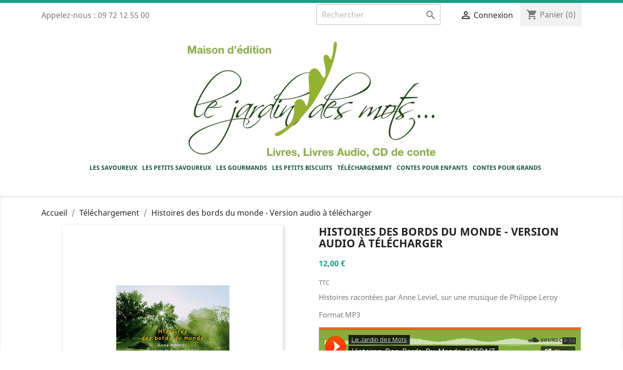

--- FILE ---
content_type: text/html; charset=utf-8
request_url: https://www.lejardindesmots.fr/telechargement/131-histoires-du-dessous-de-la-peau-version-audio-a-telecharger.html
body_size: 8585
content:
<!doctype html>
<html lang="fr">

  <head>
    
      
  <meta charset="utf-8">


  <meta http-equiv="x-ua-compatible" content="ie=edge">



  <link rel="canonical" href="https://www.lejardindesmots.fr/telechargement/131-histoires-du-dessous-de-la-peau-version-audio-a-telecharger.html">

  <title>Histoires des bords du monde - Version audio à télécharger</title>
  <meta name="description" content="Histoires racontées par Anne Leviel, sur une musique de Philippe Leroy
Format MP3
">
  <meta name="keywords" content="">
      
                  <link rel="alternate" href="https://www.lejardindesmots.fr/telechargement/131-histoires-du-dessous-de-la-peau-version-audio-a-telecharger.html" hreflang="fr">
        



  <meta name="viewport" content="width=device-width, initial-scale=1">



  <link rel="icon" type="image/vnd.microsoft.icon" href="/img/favicon.ico?1714147459">
  <link rel="shortcut icon" type="image/x-icon" href="/img/favicon.ico?1714147459">



    <link rel="stylesheet" href="https://www.lejardindesmots.fr/themes/classic/assets/css/theme.css" type="text/css" media="all">
  <link rel="stylesheet" href="https://www.lejardindesmots.fr/modules/paypal/views/css/paypal_fo.css" type="text/css" media="all">
  <link rel="stylesheet" href="https://www.lejardindesmots.fr/js/jquery/ui/themes/base/minified/jquery-ui.min.css" type="text/css" media="all">
  <link rel="stylesheet" href="https://www.lejardindesmots.fr/js/jquery/ui/themes/base/minified/jquery.ui.theme.min.css" type="text/css" media="all">
  <link rel="stylesheet" href="https://www.lejardindesmots.fr/modules/ps_imageslider/css/homeslider.css" type="text/css" media="all">
  <link rel="stylesheet" href="https://www.lejardindesmots.fr/themes/classic/assets/css/custom.css" type="text/css" media="all">




  

  <script type="text/javascript">
        var prestashop = {"cart":{"products":[],"totals":{"total":{"type":"total","label":"Total","amount":0,"value":"0,00\u00a0\u20ac"},"total_including_tax":{"type":"total","label":"Total TTC","amount":0,"value":"0,00\u00a0\u20ac"},"total_excluding_tax":{"type":"total","label":"Total HT :","amount":0,"value":"0,00\u00a0\u20ac"}},"subtotals":{"products":{"type":"products","label":"Sous-total","amount":0,"value":"0,00\u00a0\u20ac"},"discounts":null,"shipping":{"type":"shipping","label":"Livraison","amount":0,"value":"gratuit"},"tax":{"type":"tax","label":"Taxes incluses","amount":0,"value":"0,00\u00a0\u20ac"}},"products_count":0,"summary_string":"0 articles","vouchers":{"allowed":1,"added":[]},"discounts":[],"minimalPurchase":0,"minimalPurchaseRequired":""},"currency":{"name":"euro","iso_code":"EUR","iso_code_num":"978","sign":"\u20ac"},"customer":{"lastname":null,"firstname":null,"email":null,"birthday":null,"newsletter":null,"newsletter_date_add":null,"optin":null,"website":null,"company":null,"siret":null,"ape":null,"is_logged":false,"gender":{"type":null,"name":null},"addresses":[]},"language":{"name":"Fran\u00e7ais (French)","iso_code":"fr","locale":"fr-FR","language_code":"fr","is_rtl":"0","date_format_lite":"d\/m\/Y","date_format_full":"d\/m\/Y H:i:s","id":1},"page":{"title":"","canonical":null,"meta":{"title":"Histoires des bords du monde - Version audio \u00e0 t\u00e9l\u00e9charger","description":"Histoires racont\u00e9es par Anne Leviel, sur une musique de Philippe Leroy\nFormat MP3\n","keywords":"","robots":"index"},"page_name":"product","body_classes":{"lang-fr":true,"lang-rtl":false,"country-FR":true,"currency-EUR":true,"layout-full-width":true,"page-product":true,"tax-display-enabled":true,"product-id-131":true,"product-Histoires des bords du monde - Version audio \u00e0 t\u00e9l\u00e9charger":true,"product-id-category-9":true,"product-id-manufacturer-0":true,"product-id-supplier-0":true,"product-available-for-order":true},"admin_notifications":[]},"shop":{"name":"Le jardin des mots","logo":"\/img\/le-jardin-des-mots-logo-1714147459.jpg","stores_icon":"\/img\/logo_stores.png","favicon":"\/img\/favicon.ico"},"urls":{"base_url":"https:\/\/www.lejardindesmots.fr\/","current_url":"https:\/\/www.lejardindesmots.fr\/telechargement\/131-histoires-du-dessous-de-la-peau-version-audio-a-telecharger.html","shop_domain_url":"https:\/\/www.lejardindesmots.fr","img_ps_url":"https:\/\/www.lejardindesmots.fr\/img\/","img_cat_url":"https:\/\/www.lejardindesmots.fr\/img\/c\/","img_lang_url":"https:\/\/www.lejardindesmots.fr\/img\/l\/","img_prod_url":"https:\/\/www.lejardindesmots.fr\/img\/p\/","img_manu_url":"https:\/\/www.lejardindesmots.fr\/img\/m\/","img_sup_url":"https:\/\/www.lejardindesmots.fr\/img\/su\/","img_ship_url":"https:\/\/www.lejardindesmots.fr\/img\/s\/","img_store_url":"https:\/\/www.lejardindesmots.fr\/img\/st\/","img_col_url":"https:\/\/www.lejardindesmots.fr\/img\/co\/","img_url":"https:\/\/www.lejardindesmots.fr\/themes\/classic\/assets\/img\/","css_url":"https:\/\/www.lejardindesmots.fr\/themes\/classic\/assets\/css\/","js_url":"https:\/\/www.lejardindesmots.fr\/themes\/classic\/assets\/js\/","pic_url":"https:\/\/www.lejardindesmots.fr\/upload\/","pages":{"address":"https:\/\/www.lejardindesmots.fr\/adresse","addresses":"https:\/\/www.lejardindesmots.fr\/adresses","authentication":"https:\/\/www.lejardindesmots.fr\/connexion","cart":"https:\/\/www.lejardindesmots.fr\/panier","category":"https:\/\/www.lejardindesmots.fr\/index.php?controller=category","cms":"https:\/\/www.lejardindesmots.fr\/index.php?controller=cms","contact":"https:\/\/www.lejardindesmots.fr\/nous-contacter","discount":"https:\/\/www.lejardindesmots.fr\/reduction","guest_tracking":"https:\/\/www.lejardindesmots.fr\/suivi-commande-invite","history":"https:\/\/www.lejardindesmots.fr\/historique-commandes","identity":"https:\/\/www.lejardindesmots.fr\/identite","index":"https:\/\/www.lejardindesmots.fr\/","my_account":"https:\/\/www.lejardindesmots.fr\/mon-compte","order_confirmation":"https:\/\/www.lejardindesmots.fr\/confirmation-commande","order_detail":"https:\/\/www.lejardindesmots.fr\/index.php?controller=order-detail","order_follow":"https:\/\/www.lejardindesmots.fr\/suivi-commande","order":"https:\/\/www.lejardindesmots.fr\/commande","order_return":"https:\/\/www.lejardindesmots.fr\/index.php?controller=order-return","order_slip":"https:\/\/www.lejardindesmots.fr\/avoirs","pagenotfound":"https:\/\/www.lejardindesmots.fr\/page-introuvable","password":"https:\/\/www.lejardindesmots.fr\/recuperation-mot-de-passe","pdf_invoice":"https:\/\/www.lejardindesmots.fr\/index.php?controller=pdf-invoice","pdf_order_return":"https:\/\/www.lejardindesmots.fr\/index.php?controller=pdf-order-return","pdf_order_slip":"https:\/\/www.lejardindesmots.fr\/index.php?controller=pdf-order-slip","prices_drop":"https:\/\/www.lejardindesmots.fr\/promotions","product":"https:\/\/www.lejardindesmots.fr\/index.php?controller=product","search":"https:\/\/www.lejardindesmots.fr\/recherche","sitemap":"https:\/\/www.lejardindesmots.fr\/sitemap","stores":"https:\/\/www.lejardindesmots.fr\/magasins","supplier":"https:\/\/www.lejardindesmots.fr\/fournisseur","register":"https:\/\/www.lejardindesmots.fr\/connexion?create_account=1","order_login":"https:\/\/www.lejardindesmots.fr\/commande?login=1"},"alternative_langs":{"fr":"https:\/\/www.lejardindesmots.fr\/telechargement\/131-histoires-du-dessous-de-la-peau-version-audio-a-telecharger.html"},"theme_assets":"\/themes\/classic\/assets\/","actions":{"logout":"https:\/\/www.lejardindesmots.fr\/?mylogout="},"no_picture_image":{"bySize":{"small_default":{"url":"https:\/\/www.lejardindesmots.fr\/img\/p\/fr-default-small_default.jpg","width":98,"height":98},"cart_default":{"url":"https:\/\/www.lejardindesmots.fr\/img\/p\/fr-default-cart_default.jpg","width":125,"height":125},"home_default":{"url":"https:\/\/www.lejardindesmots.fr\/img\/p\/fr-default-home_default.jpg","width":250,"height":250},"medium_default":{"url":"https:\/\/www.lejardindesmots.fr\/img\/p\/fr-default-medium_default.jpg","width":452,"height":452},"large_default":{"url":"https:\/\/www.lejardindesmots.fr\/img\/p\/fr-default-large_default.jpg","width":800,"height":800}},"small":{"url":"https:\/\/www.lejardindesmots.fr\/img\/p\/fr-default-small_default.jpg","width":98,"height":98},"medium":{"url":"https:\/\/www.lejardindesmots.fr\/img\/p\/fr-default-home_default.jpg","width":250,"height":250},"large":{"url":"https:\/\/www.lejardindesmots.fr\/img\/p\/fr-default-large_default.jpg","width":800,"height":800},"legend":""}},"configuration":{"display_taxes_label":true,"is_catalog":false,"show_prices":true,"opt_in":{"partner":false},"quantity_discount":{"type":"discount","label":"Remise"},"voucher_enabled":1,"return_enabled":0},"field_required":[],"breadcrumb":{"links":[{"title":"Accueil","url":"https:\/\/www.lejardindesmots.fr\/"},{"title":"T\u00e9l\u00e9chargement","url":"https:\/\/www.lejardindesmots.fr\/9-telechargement"},{"title":"Histoires des bords du monde - Version audio \u00e0 t\u00e9l\u00e9charger","url":"https:\/\/www.lejardindesmots.fr\/telechargement\/131-histoires-du-dessous-de-la-peau-version-audio-a-telecharger.html"}],"count":3},"link":{"protocol_link":"https:\/\/","protocol_content":"https:\/\/"},"time":1769406950,"static_token":"848a181ad4730070b9d53a6ed1c19093","token":"2041d308eb23b98fee7bb6c50ee67f53"};
      </script>



  




    
  <meta property="og:type" content="product">
  <meta property="og:url" content="https://www.lejardindesmots.fr/telechargement/131-histoires-du-dessous-de-la-peau-version-audio-a-telecharger.html">
  <meta property="og:title" content="Histoires des bords du monde - Version audio à télécharger">
  <meta property="og:site_name" content="Le jardin des mots">
  <meta property="og:description" content="Histoires racontées par Anne Leviel, sur une musique de Philippe Leroy
Format MP3
">
  <meta property="og:image" content="https://www.lejardindesmots.fr/229-large_default/histoires-du-dessous-de-la-peau-version-audio-a-telecharger.jpg">
  <meta property="product:pretax_price:amount" content="11.374408">
  <meta property="product:pretax_price:currency" content="EUR">
  <meta property="product:price:amount" content="12">
  <meta property="product:price:currency" content="EUR">
  
  </head>

  <body id="product" class="lang-fr country-fr currency-eur layout-full-width page-product tax-display-enabled product-id-131 product-histoires-des-bords-du-monde-version-audio-a-telecharger product-id-category-9 product-id-manufacturer-0 product-id-supplier-0 product-available-for-order">

    
      
    

    <main>
      
              

      <header id="header">
        
          
  <div class="header-banner">
    
  </div>



  <nav class="header-nav">
    <div class="container">
      <div class="row">
        <div class="hidden-sm-down">
          <div class="col-md-5 col-xs-12">
            <div id="_desktop_contact_link">
  <div id="contact-link">
                Appelez-nous : <span>09 72 12 55 00</span>
      </div>
</div>

          </div>
          <div class="col-md-7 right-nav">
              <!-- Block search module TOP -->
<div id="search_widget" class="search-widget" data-search-controller-url="//www.lejardindesmots.fr/recherche">
	<form method="get" action="//www.lejardindesmots.fr/recherche">
		<input type="hidden" name="controller" value="search">
		<input type="text" name="s" value="" placeholder="Rechercher" aria-label="Rechercher">
		<button type="submit">
			<i class="material-icons search">&#xE8B6;</i>
      <span class="hidden-xl-down">Rechercher</span>
		</button>
	</form>
</div>
<!-- /Block search module TOP -->
<div id="_desktop_user_info">
  <div class="user-info">
          <a
        href="https://www.lejardindesmots.fr/mon-compte"
        title="Identifiez-vous"
        rel="nofollow"
      >
        <i class="material-icons">&#xE7FF;</i>
        <span class="hidden-sm-down">Connexion</span>
      </a>
      </div>
</div>
<div id="_desktop_cart">
  <div class="blockcart cart-preview inactive" data-refresh-url="//www.lejardindesmots.fr/module/ps_shoppingcart/ajax">
    <div class="header">
              <i class="material-icons shopping-cart">shopping_cart</i>
        <span class="hidden-sm-down">Panier</span>
        <span class="cart-products-count">(0)</span>
          </div>
  </div>
</div>

          </div>
        </div>
        <div class="hidden-md-up text-sm-center mobile">
          <div class="float-xs-left" id="menu-icon">
            <i class="material-icons d-inline">&#xE5D2;</i>
          </div>
          <div class="float-xs-right" id="_mobile_cart"></div>
          <div class="float-xs-right" id="_mobile_user_info"></div>
          <div class="top-logo" id="_mobile_logo"></div>
          <div class="clearfix"></div>
        </div>
      </div>
    </div>
  </nav>



  <div class="header-top">
    <div class="container text-center">
       <div class="row">
        <div class="col-md-12 hidden-sm-down" id="_desktop_logo">
                            <a href="https://www.lejardindesmots.fr/">
                  <img class="logo img-responsive" src="/img/le-jardin-des-mots-logo-1714147459.jpg" alt="Le jardin des mots">
                </a>
                    </div>
        <div class="col-md-12 col-sm-12 position-static">
          

<div class="menu js-top-menu position-static hidden-sm-down" id="_desktop_top_menu">
    
          <ul class="top-menu" id="top-menu" data-depth="0">
                    <li class="category" id="category-3">
                          <a
                class="dropdown-item"
                href="https://www.lejardindesmots.fr/3-les-savoureux" data-depth="0"
                              >
                                Les Savoureux
              </a>
                          </li>
                    <li class="category" id="category-4">
                          <a
                class="dropdown-item"
                href="https://www.lejardindesmots.fr/4-les-petits-savoureux" data-depth="0"
                              >
                                Les Petits Savoureux
              </a>
                          </li>
                    <li class="category" id="category-5">
                          <a
                class="dropdown-item"
                href="https://www.lejardindesmots.fr/5-les-gourmands" data-depth="0"
                              >
                                Les Gourmands
              </a>
                          </li>
                    <li class="category" id="category-10">
                          <a
                class="dropdown-item"
                href="https://www.lejardindesmots.fr/10-les-petits-biscuits" data-depth="0"
                              >
                                Les Petits Biscuits
              </a>
                          </li>
                    <li class="category" id="category-9">
                          <a
                class="dropdown-item"
                href="https://www.lejardindesmots.fr/9-telechargement" data-depth="0"
                              >
                                Téléchargement
              </a>
                          </li>
                    <li class="category" id="category-13">
                          <a
                class="dropdown-item"
                href="https://www.lejardindesmots.fr/13-contes-pour-enfants" data-depth="0"
                              >
                                Contes pour enfants
              </a>
                          </li>
                    <li class="category" id="category-6">
                          <a
                class="dropdown-item"
                href="https://www.lejardindesmots.fr/6-contes-pour-grands" data-depth="0"
                              >
                                Contes pour grands
              </a>
                          </li>
              </ul>
    
    <div class="clearfix"></div>
</div>

          <div class="clearfix"></div>
        </div>
      </div>
      <div id="mobile_top_menu_wrapper" class="row hidden-md-up" style="display:none;">
        <div class="js-top-menu mobile" id="_mobile_top_menu"></div>
        <div class="js-top-menu-bottom">
          <div id="_mobile_currency_selector"></div>
          <div id="_mobile_language_selector"></div>
          <div id="_mobile_contact_link"></div>
        </div>
      </div>
    </div>
  </div>
  

        
      </header>

      
        
<aside id="notifications">
  <div class="container">
    
    
    
      </div>
</aside>
      

      <section id="wrapper">
        
        <div class="container">
          
            <nav data-depth="3" class="breadcrumb hidden-sm-down">
  <ol itemscope itemtype="http://schema.org/BreadcrumbList">
    
              
          <li itemprop="itemListElement" itemscope itemtype="http://schema.org/ListItem">
            <a itemprop="item" href="https://www.lejardindesmots.fr/">
              <span itemprop="name">Accueil</span>
            </a>
            <meta itemprop="position" content="1">
          </li>
        
              
          <li itemprop="itemListElement" itemscope itemtype="http://schema.org/ListItem">
            <a itemprop="item" href="https://www.lejardindesmots.fr/9-telechargement">
              <span itemprop="name">Téléchargement</span>
            </a>
            <meta itemprop="position" content="2">
          </li>
        
              
          <li itemprop="itemListElement" itemscope itemtype="http://schema.org/ListItem">
            <a itemprop="item" href="https://www.lejardindesmots.fr/telechargement/131-histoires-du-dessous-de-la-peau-version-audio-a-telecharger.html">
              <span itemprop="name">Histoires des bords du monde - Version audio à télécharger</span>
            </a>
            <meta itemprop="position" content="3">
          </li>
        
          
  </ol>
</nav>
          

          

          
  <div id="content-wrapper">
    
    

  <section id="main" itemscope itemtype="https://schema.org/Product">
    <meta itemprop="url" content="https://www.lejardindesmots.fr/telechargement/131-histoires-du-dessous-de-la-peau-version-audio-a-telecharger.html">

    <div class="row">
      <div class="col-md-6">
        
          <section class="page-content" id="content">
            
              
                <ul class="product-flags">
                                  </ul>
              

              
                <div class="images-container">
  
    <div class="product-cover">
              <img class="js-qv-product-cover" src="https://www.lejardindesmots.fr/229-large_default/histoires-du-dessous-de-la-peau-version-audio-a-telecharger.jpg" alt="" title="" style="width:100%;" itemprop="image">
        <div class="layer hidden-sm-down" data-toggle="modal" data-target="#product-modal">
          <i class="material-icons zoom-in">&#xE8FF;</i>
        </div>
          </div>
  

  
    <div class="js-qv-mask mask">
      <ul class="product-images js-qv-product-images">
                  <li class="thumb-container">
            <img
              class="thumb js-thumb  selected "
              data-image-medium-src="https://www.lejardindesmots.fr/229-medium_default/histoires-du-dessous-de-la-peau-version-audio-a-telecharger.jpg"
              data-image-large-src="https://www.lejardindesmots.fr/229-large_default/histoires-du-dessous-de-la-peau-version-audio-a-telecharger.jpg"
              src="https://www.lejardindesmots.fr/229-home_default/histoires-du-dessous-de-la-peau-version-audio-a-telecharger.jpg"
              alt=""
              title=""
              width="100"
              itemprop="image"
            >
          </li>
              </ul>
    </div>
  
</div>

              
              <div class="scroll-box-arrows">
                <i class="material-icons left">&#xE314;</i>
                <i class="material-icons right">&#xE315;</i>
              </div>

            
          </section>
        
        </div>
        <div class="col-md-6">
          
            
              <h1 class="h1" itemprop="name">Histoires des bords du monde - Version audio à télécharger</h1>
            
          
          
              <div class="product-prices">
    
          

    
      <div
        class="product-price h5 "
        itemprop="offers"
        itemscope
        itemtype="https://schema.org/Offer"
      >
        <link itemprop="availability" href="https://schema.org/InStock"/>
        <meta itemprop="priceCurrency" content="EUR">

        <div class="current-price">
          <span itemprop="price" content="12">12,00 €</span>

                  </div>

        
                  
      </div>
    

    
          

    
          

    
          

    

    <div class="tax-shipping-delivery-label">
              TTC
            
      
                        </div>
  </div>
          

          <div class="product-information">
            
              <div id="product-description-short-131" itemprop="description"><p>Histoires racontées par Anne Leviel, sur une musique de Philippe Leroy</p>
<p>Format MP3</p>
<p><iframe width="100%" height="80" scrolling="no" src="https://w.soundcloud.com/player/?url=https%3A//api.soundcloud.com/tracks/1754024211&amp;color=%23ff5500&amp;auto_play=false&amp;hide_related=false&amp;show_comments=true&amp;show_user=true&amp;show_reposts=false&amp;show_teaser=true&amp;visual=true"></iframe></p></div>
            

            
            <div class="product-actions">
              
                <form action="https://www.lejardindesmots.fr/panier" method="post" id="add-to-cart-or-refresh">
                  <input type="hidden" name="token" value="848a181ad4730070b9d53a6ed1c19093">
                  <input type="hidden" name="id_product" value="131" id="product_page_product_id">
                  <input type="hidden" name="id_customization" value="0" id="product_customization_id">

                  
                    <div class="product-variants">
  </div>
                  

                  
                                      

                  
                    <section class="product-discounts">
  </section>
                  

                  
                    <div class="product-add-to-cart">
      <span class="control-label">Quantité</span>

    
      <div class="product-quantity clearfix">
        <div class="qty">
          <input
            type="text"
            name="qty"
            id="quantity_wanted"
            value="1"
            class="input-group"
            min="1"
            aria-label="Quantité"
          >
        </div>

        <div class="add">
          <button
            class="btn btn-primary add-to-cart"
            data-button-action="add-to-cart"
            type="submit"
                      >
            <i class="material-icons shopping-cart">&#xE547;</i>
            Ajouter au panier
          </button>
        </div>
      </div>
    

    
      <span id="product-availability">
              </span>
    
    
    
      <p class="product-minimal-quantity">
              </p>
    
  </div>
                  

                  
                    <div class="product-additional-info">
  

      <div class="social-sharing">
      <span>Partager</span>
      <ul>
                  <li class="facebook icon-gray"><a href="https://www.facebook.com/sharer.php?u=https%3A%2F%2Fwww.lejardindesmots.fr%2Ftelechargement%2F131-histoires-du-dessous-de-la-peau-version-audio-a-telecharger.html" class="text-hide" title="Partager" target="_blank">Partager</a></li>
                  <li class="twitter icon-gray"><a href="https://twitter.com/intent/tweet?text=Histoires+des+bords+du+monde+-+Version+audio+%C3%A0+t%C3%A9l%C3%A9charger https%3A%2F%2Fwww.lejardindesmots.fr%2Ftelechargement%2F131-histoires-du-dessous-de-la-peau-version-audio-a-telecharger.html" class="text-hide" title="Tweet" target="_blank">Tweet</a></li>
                  <li class="pinterest icon-gray"><a href="https://www.pinterest.com/pin/create/button/?media=https%3A%2F%2Fwww.lejardindesmots.fr%2F229%2Fhistoires-du-dessous-de-la-peau-version-audio-a-telecharger.jpg&amp;url=https%3A%2F%2Fwww.lejardindesmots.fr%2Ftelechargement%2F131-histoires-du-dessous-de-la-peau-version-audio-a-telecharger.html" class="text-hide" title="Pinterest" target="_blank">Pinterest</a></li>
              </ul>
    </div>
  

</div>
                  

                                    
                </form>
              

            </div>

            
              
            

            
              <div class="tabs">
                <ul class="nav nav-tabs" role="tablist">
                                      <li class="nav-item">
                       <a
                         class="nav-link active"
                         data-toggle="tab"
                         href="#description"
                         role="tab"
                         aria-controls="description"
                          aria-selected="true">Description</a>
                    </li>
                                    <li class="nav-item">
                    <a
                      class="nav-link"
                      data-toggle="tab"
                      href="#product-details"
                      role="tab"
                      aria-controls="product-details"
                      >Détails du produit</a>
                  </li>
                                                    </ul>

                <div class="tab-content" id="tab-content">
                 <div class="tab-pane fade in active" id="description" role="tabpanel">
                   
                     <div class="product-description"><p>Pourquoi se jette-t-on un jour, tout habillé, dans les eaux vives du Conte, cette parole si forte et si fragile ?<br />Pourquoi la traversée nous enivre-t-elle si puissamment ?<br />Qui, mieux que la musique, peut habiter le temps des histoires ?</p>
<p>Anne Leviel conte et le voyage est nouveau à chaque traversée.<br />Philippe Leroy porte, à dos de musique, la matière brute et délicate qui est le cœur secret de ces histoires humaines.</p>
<p>Durée : 54min</p>
<p><strong>Plus d'infos sur Anne Leviel, l'artiste : <a href="https://lessinguliers.fr/-Anne-LEVIEL-">www.lessinguliers.fr</a></strong></p>
<p><strong>Plus d'infos sur </strong><strong>Anne Leviel</strong><strong>, la formatrice : <a href="http://www.atelierahistoires.fr/">www.atelierahistoires.fr</a></strong></p>
<p></p></div>
                   
                 </div>

                 
                   <div class="tab-pane fade"
     id="product-details"
     data-product="{&quot;id_shop_default&quot;:&quot;1&quot;,&quot;id_manufacturer&quot;:&quot;0&quot;,&quot;id_supplier&quot;:&quot;0&quot;,&quot;reference&quot;:&quot;&quot;,&quot;is_virtual&quot;:&quot;1&quot;,&quot;delivery_in_stock&quot;:&quot;&quot;,&quot;delivery_out_stock&quot;:&quot;&quot;,&quot;id_category_default&quot;:&quot;9&quot;,&quot;on_sale&quot;:&quot;0&quot;,&quot;online_only&quot;:&quot;0&quot;,&quot;ecotax&quot;:0,&quot;minimal_quantity&quot;:&quot;1&quot;,&quot;low_stock_threshold&quot;:null,&quot;low_stock_alert&quot;:&quot;0&quot;,&quot;price&quot;:&quot;12,00\u00a0\u20ac&quot;,&quot;unity&quot;:&quot;&quot;,&quot;unit_price_ratio&quot;:&quot;0.000000&quot;,&quot;additional_shipping_cost&quot;:&quot;0.00&quot;,&quot;customizable&quot;:&quot;0&quot;,&quot;text_fields&quot;:&quot;0&quot;,&quot;uploadable_files&quot;:&quot;0&quot;,&quot;redirect_type&quot;:&quot;301-category&quot;,&quot;id_type_redirected&quot;:&quot;0&quot;,&quot;available_for_order&quot;:&quot;1&quot;,&quot;available_date&quot;:&quot;0000-00-00&quot;,&quot;show_condition&quot;:&quot;0&quot;,&quot;condition&quot;:&quot;new&quot;,&quot;show_price&quot;:&quot;1&quot;,&quot;indexed&quot;:&quot;1&quot;,&quot;visibility&quot;:&quot;both&quot;,&quot;cache_default_attribute&quot;:&quot;0&quot;,&quot;advanced_stock_management&quot;:&quot;0&quot;,&quot;date_add&quot;:&quot;2024-02-21 17:36:15&quot;,&quot;date_upd&quot;:&quot;2024-02-22 10:14:08&quot;,&quot;pack_stock_type&quot;:&quot;3&quot;,&quot;meta_description&quot;:&quot;&quot;,&quot;meta_keywords&quot;:&quot;&quot;,&quot;meta_title&quot;:&quot;&quot;,&quot;link_rewrite&quot;:&quot;histoires-du-dessous-de-la-peau-version-audio-a-telecharger&quot;,&quot;name&quot;:&quot;Histoires des bords du monde - Version audio \u00e0 t\u00e9l\u00e9charger&quot;,&quot;description&quot;:&quot;&lt;p&gt;Pourquoi se jette-t-on un jour, tout habill\u00e9, dans les eaux vives du Conte, cette parole si forte et si fragile ?&lt;br \/&gt;Pourquoi la travers\u00e9e nous enivre-t-elle si puissamment ?&lt;br \/&gt;Qui, mieux que la musique, peut habiter le temps des histoires ?&lt;\/p&gt;\n&lt;p&gt;Anne Leviel conte et le voyage est nouveau \u00e0 chaque travers\u00e9e.&lt;br \/&gt;Philippe Leroy porte, \u00e0 dos de musique, la mati\u00e8re brute et d\u00e9licate qui est le c\u0153ur secret de ces histoires humaines.&lt;\/p&gt;\n&lt;p&gt;Dur\u00e9e : 54min&lt;\/p&gt;\n&lt;p&gt;&lt;strong&gt;Plus d&#039;infos sur Anne Leviel, l&#039;artiste : &lt;a href=\&quot;https:\/\/lessinguliers.fr\/-Anne-LEVIEL-\&quot;&gt;www.lessinguliers.fr&lt;\/a&gt;&lt;\/strong&gt;&lt;\/p&gt;\n&lt;p&gt;&lt;strong&gt;Plus d&#039;infos sur\u00a0&lt;\/strong&gt;&lt;strong&gt;Anne Leviel&lt;\/strong&gt;&lt;strong&gt;, la formatrice :\u00a0&lt;a href=\&quot;http:\/\/www.atelierahistoires.fr\/\&quot;&gt;www.atelierahistoires.fr&lt;\/a&gt;&lt;\/strong&gt;&lt;\/p&gt;\n&lt;p&gt;&lt;\/p&gt;&quot;,&quot;description_short&quot;:&quot;&lt;p&gt;Histoires racont\u00e9es par Anne Leviel, sur une musique de Philippe Leroy&lt;\/p&gt;\n&lt;p&gt;Format MP3&lt;\/p&gt;\n&lt;p&gt;&lt;iframe width=\&quot;100%\&quot; height=\&quot;80\&quot; scrolling=\&quot;no\&quot; src=\&quot;https:\/\/w.soundcloud.com\/player\/?url=https%3A\/\/api.soundcloud.com\/tracks\/1754024211&amp;amp;color=%23ff5500&amp;amp;auto_play=false&amp;amp;hide_related=false&amp;amp;show_comments=true&amp;amp;show_user=true&amp;amp;show_reposts=false&amp;amp;show_teaser=true&amp;amp;visual=true\&quot;&gt;&lt;\/iframe&gt;&lt;\/p&gt;&quot;,&quot;available_now&quot;:&quot;&quot;,&quot;available_later&quot;:&quot;&quot;,&quot;id&quot;:131,&quot;id_product&quot;:131,&quot;out_of_stock&quot;:1,&quot;new&quot;:0,&quot;id_product_attribute&quot;:&quot;0&quot;,&quot;quantity_wanted&quot;:1,&quot;extraContent&quot;:[],&quot;allow_oosp&quot;:1,&quot;category&quot;:&quot;telechargement&quot;,&quot;category_name&quot;:&quot;T\u00e9l\u00e9chargement&quot;,&quot;link&quot;:&quot;https:\/\/www.lejardindesmots.fr\/telechargement\/131-histoires-du-dessous-de-la-peau-version-audio-a-telecharger.html&quot;,&quot;attribute_price&quot;:0,&quot;price_tax_exc&quot;:11.374408,&quot;price_without_reduction&quot;:12,&quot;reduction&quot;:0,&quot;specific_prices&quot;:[],&quot;quantity&quot;:998,&quot;quantity_all_versions&quot;:998,&quot;id_image&quot;:&quot;fr-default&quot;,&quot;features&quot;:[],&quot;attachments&quot;:[],&quot;virtual&quot;:1,&quot;pack&quot;:0,&quot;packItems&quot;:[],&quot;nopackprice&quot;:0,&quot;customization_required&quot;:false,&quot;rate&quot;:5.5,&quot;tax_name&quot;:&quot;TVA 5,5%&quot;,&quot;ecotax_rate&quot;:0,&quot;unit_price&quot;:&quot;&quot;,&quot;customizations&quot;:{&quot;fields&quot;:[]},&quot;id_customization&quot;:0,&quot;is_customizable&quot;:false,&quot;show_quantities&quot;:false,&quot;quantity_label&quot;:&quot;Produits&quot;,&quot;quantity_discounts&quot;:[],&quot;customer_group_discount&quot;:0,&quot;images&quot;:[{&quot;bySize&quot;:{&quot;small_default&quot;:{&quot;url&quot;:&quot;https:\/\/www.lejardindesmots.fr\/229-small_default\/histoires-du-dessous-de-la-peau-version-audio-a-telecharger.jpg&quot;,&quot;width&quot;:98,&quot;height&quot;:98},&quot;cart_default&quot;:{&quot;url&quot;:&quot;https:\/\/www.lejardindesmots.fr\/229-cart_default\/histoires-du-dessous-de-la-peau-version-audio-a-telecharger.jpg&quot;,&quot;width&quot;:125,&quot;height&quot;:125},&quot;home_default&quot;:{&quot;url&quot;:&quot;https:\/\/www.lejardindesmots.fr\/229-home_default\/histoires-du-dessous-de-la-peau-version-audio-a-telecharger.jpg&quot;,&quot;width&quot;:250,&quot;height&quot;:250},&quot;medium_default&quot;:{&quot;url&quot;:&quot;https:\/\/www.lejardindesmots.fr\/229-medium_default\/histoires-du-dessous-de-la-peau-version-audio-a-telecharger.jpg&quot;,&quot;width&quot;:452,&quot;height&quot;:452},&quot;large_default&quot;:{&quot;url&quot;:&quot;https:\/\/www.lejardindesmots.fr\/229-large_default\/histoires-du-dessous-de-la-peau-version-audio-a-telecharger.jpg&quot;,&quot;width&quot;:800,&quot;height&quot;:800}},&quot;small&quot;:{&quot;url&quot;:&quot;https:\/\/www.lejardindesmots.fr\/229-small_default\/histoires-du-dessous-de-la-peau-version-audio-a-telecharger.jpg&quot;,&quot;width&quot;:98,&quot;height&quot;:98},&quot;medium&quot;:{&quot;url&quot;:&quot;https:\/\/www.lejardindesmots.fr\/229-home_default\/histoires-du-dessous-de-la-peau-version-audio-a-telecharger.jpg&quot;,&quot;width&quot;:250,&quot;height&quot;:250},&quot;large&quot;:{&quot;url&quot;:&quot;https:\/\/www.lejardindesmots.fr\/229-large_default\/histoires-du-dessous-de-la-peau-version-audio-a-telecharger.jpg&quot;,&quot;width&quot;:800,&quot;height&quot;:800},&quot;legend&quot;:&quot;&quot;,&quot;cover&quot;:&quot;1&quot;,&quot;id_image&quot;:&quot;229&quot;,&quot;position&quot;:&quot;1&quot;,&quot;associatedVariants&quot;:[]}],&quot;cover&quot;:{&quot;bySize&quot;:{&quot;small_default&quot;:{&quot;url&quot;:&quot;https:\/\/www.lejardindesmots.fr\/229-small_default\/histoires-du-dessous-de-la-peau-version-audio-a-telecharger.jpg&quot;,&quot;width&quot;:98,&quot;height&quot;:98},&quot;cart_default&quot;:{&quot;url&quot;:&quot;https:\/\/www.lejardindesmots.fr\/229-cart_default\/histoires-du-dessous-de-la-peau-version-audio-a-telecharger.jpg&quot;,&quot;width&quot;:125,&quot;height&quot;:125},&quot;home_default&quot;:{&quot;url&quot;:&quot;https:\/\/www.lejardindesmots.fr\/229-home_default\/histoires-du-dessous-de-la-peau-version-audio-a-telecharger.jpg&quot;,&quot;width&quot;:250,&quot;height&quot;:250},&quot;medium_default&quot;:{&quot;url&quot;:&quot;https:\/\/www.lejardindesmots.fr\/229-medium_default\/histoires-du-dessous-de-la-peau-version-audio-a-telecharger.jpg&quot;,&quot;width&quot;:452,&quot;height&quot;:452},&quot;large_default&quot;:{&quot;url&quot;:&quot;https:\/\/www.lejardindesmots.fr\/229-large_default\/histoires-du-dessous-de-la-peau-version-audio-a-telecharger.jpg&quot;,&quot;width&quot;:800,&quot;height&quot;:800}},&quot;small&quot;:{&quot;url&quot;:&quot;https:\/\/www.lejardindesmots.fr\/229-small_default\/histoires-du-dessous-de-la-peau-version-audio-a-telecharger.jpg&quot;,&quot;width&quot;:98,&quot;height&quot;:98},&quot;medium&quot;:{&quot;url&quot;:&quot;https:\/\/www.lejardindesmots.fr\/229-home_default\/histoires-du-dessous-de-la-peau-version-audio-a-telecharger.jpg&quot;,&quot;width&quot;:250,&quot;height&quot;:250},&quot;large&quot;:{&quot;url&quot;:&quot;https:\/\/www.lejardindesmots.fr\/229-large_default\/histoires-du-dessous-de-la-peau-version-audio-a-telecharger.jpg&quot;,&quot;width&quot;:800,&quot;height&quot;:800},&quot;legend&quot;:&quot;&quot;,&quot;cover&quot;:&quot;1&quot;,&quot;id_image&quot;:&quot;229&quot;,&quot;position&quot;:&quot;1&quot;,&quot;associatedVariants&quot;:[]},&quot;has_discount&quot;:false,&quot;discount_type&quot;:null,&quot;discount_percentage&quot;:null,&quot;discount_percentage_absolute&quot;:null,&quot;discount_amount&quot;:null,&quot;discount_amount_to_display&quot;:null,&quot;price_amount&quot;:12,&quot;unit_price_full&quot;:&quot;&quot;,&quot;show_availability&quot;:true,&quot;availability_date&quot;:null,&quot;availability_message&quot;:&quot;&quot;,&quot;availability&quot;:&quot;available&quot;}"
     role="tabpanel"
  >
  
          

  
      

  
      

  
    <div class="product-out-of-stock">
      
    </div>
  

  
      

    
      

  
      
</div>
                 

                 
                                    

                               </div>  
            </div>
          
        </div>
      </div>
    </div>

    
          

    
      
    

    
      <div class="modal fade js-product-images-modal" id="product-modal">
  <div class="modal-dialog" role="document">
    <div class="modal-content">
      <div class="modal-body">
                <figure>
          <img class="js-modal-product-cover product-cover-modal" width="800" src="https://www.lejardindesmots.fr/229-large_default/histoires-du-dessous-de-la-peau-version-audio-a-telecharger.jpg" alt="" title="" itemprop="image">
          <figcaption class="image-caption">
          
            <div id="product-description-short" itemprop="description"><p>Histoires racontées par Anne Leviel, sur une musique de Philippe Leroy</p>
<p>Format MP3</p>
<p><iframe width="100%" height="80" scrolling="no" src="https://w.soundcloud.com/player/?url=https%3A//api.soundcloud.com/tracks/1754024211&amp;color=%23ff5500&amp;auto_play=false&amp;hide_related=false&amp;show_comments=true&amp;show_user=true&amp;show_reposts=false&amp;show_teaser=true&amp;visual=true"></iframe></p></div>
          
        </figcaption>
        </figure>
        <aside id="thumbnails" class="thumbnails js-thumbnails text-sm-center">
          
            <div class="js-modal-mask mask  nomargin ">
              <ul class="product-images js-modal-product-images">
                                  <li class="thumb-container">
                    <img data-image-large-src="https://www.lejardindesmots.fr/229-large_default/histoires-du-dessous-de-la-peau-version-audio-a-telecharger.jpg" class="thumb js-modal-thumb" src="https://www.lejardindesmots.fr/229-home_default/histoires-du-dessous-de-la-peau-version-audio-a-telecharger.jpg" alt="" title="" width="250" itemprop="image">
                  </li>
                              </ul>
            </div>
          
                  </aside>
      </div>
    </div><!-- /.modal-content -->
  </div><!-- /.modal-dialog -->
</div><!-- /.modal -->
    

    
      <footer class="page-footer">
        
          <!-- Footer content -->
        
      </footer>
    
  </section>


    
  </div>


          
        </div>
        
      </section>

      <footer id="footer">
        
          <div class="container">
  <div class="row">
    
      
  <div class="block-social col-lg-4 col-md-12 col-sm-12">
    <ul>
              <li class="facebook"><a href="https://www.facebook.com/profile.php?id=100082434438158" target="_blank">Facebook</a></li>
          </ul>
  </div>


    
  </div>
</div>
<div class="footer-container">
  <div class="container">
    <div class="row">
      
        <div class="col-md-6 links">
  <div class="row">
      <div class="col-md-6 wrapper">
      <p class="h3 hidden-sm-down">Produits</p>
            <div class="title clearfix hidden-md-up" data-target="#footer_sub_menu_37738" data-toggle="collapse">
        <span class="h3">Produits</span>
        <span class="float-xs-right">
          <span class="navbar-toggler collapse-icons">
            <i class="material-icons add">&#xE313;</i>
            <i class="material-icons remove">&#xE316;</i>
          </span>
        </span>
      </div>
      <ul id="footer_sub_menu_37738" class="collapse">
                  <li>
            <a
                id="link-product-page-prices-drop-1"
                class="cms-page-link"
                href="https://www.lejardindesmots.fr/promotions"
                title="Our special products"
                            >
              Promotions
            </a>
          </li>
                  <li>
            <a
                id="link-product-page-new-products-1"
                class="cms-page-link"
                href="https://www.lejardindesmots.fr/nouveaux-produits"
                title="Nos nouveaux produits"
                            >
              Nouveaux produits
            </a>
          </li>
                  <li>
            <a
                id="link-product-page-best-sales-1"
                class="cms-page-link"
                href="https://www.lejardindesmots.fr/meilleures-ventes"
                title="Nos meilleures ventes"
                            >
              Meilleures ventes
            </a>
          </li>
              </ul>
    </div>
      <div class="col-md-6 wrapper">
      <p class="h3 hidden-sm-down">Notre société</p>
            <div class="title clearfix hidden-md-up" data-target="#footer_sub_menu_40868" data-toggle="collapse">
        <span class="h3">Notre société</span>
        <span class="float-xs-right">
          <span class="navbar-toggler collapse-icons">
            <i class="material-icons add">&#xE313;</i>
            <i class="material-icons remove">&#xE316;</i>
          </span>
        </span>
      </div>
      <ul id="footer_sub_menu_40868" class="collapse">
                  <li>
            <a
                id="link-cms-page-1-2"
                class="cms-page-link"
                href="https://www.lejardindesmots.fr/content/1-libraires"
                title="Conditions Libraires et Revendeurs"
                            >
              Libraires et Revendeurs
            </a>
          </li>
                  <li>
            <a
                id="link-cms-page-2-2"
                class="cms-page-link"
                href="https://www.lejardindesmots.fr/content/2-mentions-legales"
                title="Mentions légales"
                            >
              Mentions légales
            </a>
          </li>
                  <li>
            <a
                id="link-cms-page-4-2"
                class="cms-page-link"
                href="https://www.lejardindesmots.fr/content/4-a-propos"
                title="En savoir plus sur notre entreprise"
                            >
              La Maison d&#039;Edition
            </a>
          </li>
              </ul>
    </div>
    </div>
</div>
<div id="block_myaccount_infos" class="col-md-3 links wrapper">
  <p class="h3 myaccount-title hidden-sm-down">
    <a class="text-uppercase" href="https://www.lejardindesmots.fr/mon-compte" rel="nofollow">
      Votre compte
    </a>
  </p>
  <div class="title clearfix hidden-md-up" data-target="#footer_account_list" data-toggle="collapse">
    <span class="h3">Votre compte</span>
    <span class="float-xs-right">
      <span class="navbar-toggler collapse-icons">
        <i class="material-icons add">&#xE313;</i>
        <i class="material-icons remove">&#xE316;</i>
      </span>
    </span>
  </div>
  <ul class="account-list collapse" id="footer_account_list">
            <li>
          <a href="https://www.lejardindesmots.fr/identite" title="Informations personnelles" rel="nofollow">
            Informations personnelles
          </a>
        </li>
            <li>
          <a href="https://www.lejardindesmots.fr/historique-commandes" title="Commandes" rel="nofollow">
            Commandes
          </a>
        </li>
            <li>
          <a href="https://www.lejardindesmots.fr/avoirs" title="Avoirs" rel="nofollow">
            Avoirs
          </a>
        </li>
            <li>
          <a href="https://www.lejardindesmots.fr/adresses" title="Adresses" rel="nofollow">
            Adresses
          </a>
        </li>
            <li>
          <a href="https://www.lejardindesmots.fr/reduction" title="Bons de réduction" rel="nofollow">
            Bons de réduction
          </a>
        </li>
        
	</ul>
</div>
<div class="block-contact col-md-3 links wrapper">
  <div class="hidden-sm-down">
    <p class="h4 text-uppercase block-contact-title">Informations</p>
      Le jardin des mots<br />Christine VALOT<br />49 grande rue<br />90300  SERMAMAGNY<br />France
              <br>
                <span>09 72 12 55 00</span>
                          <br>
                <a href="mailto:contact@lejardindesmots.fr" class="dropdown">contact@lejardindesmots.fr</a>
        </div>
  <div class="hidden-md-up">
    <div class="title">
      <a class="h3" href="https://www.lejardindesmots.fr/magasins">Informations</a>
    </div>
  </div>
</div>

      
    </div>
    <div class="row">
      
        
      
    </div>
    <div class="row">
      <div class="col-md-12">
        <p class="text-sm-center">
          
            <a class="_blank" href="http://lejardindesmots.fr">
              © 2026 - Le Jardin des mots
            </a> Site Web by <a class="_blank" href="https://uebu.fr">UEBU</a>
          
        </p>
      </div>
    </div>
  </div>
</div>
        
      </footer>

    </main>

    
        <script type="text/javascript" src="https://www.lejardindesmots.fr/themes/core.js" ></script>
  <script type="text/javascript" src="https://www.lejardindesmots.fr/themes/classic/assets/js/theme.js" ></script>
  <script type="text/javascript" src="https://www.lejardindesmots.fr/js/jquery/ui/jquery-ui.min.js" ></script>
  <script type="text/javascript" src="https://www.lejardindesmots.fr/modules/ps_imageslider/js/responsiveslides.min.js" ></script>
  <script type="text/javascript" src="https://www.lejardindesmots.fr/modules/ps_imageslider/js/homeslider.js" ></script>
  <script type="text/javascript" src="https://www.lejardindesmots.fr/modules/ps_searchbar/ps_searchbar.js" ></script>
  <script type="text/javascript" src="https://www.lejardindesmots.fr/modules/ps_shoppingcart/ps_shoppingcart.js" ></script>
  <script type="text/javascript" src="https://www.lejardindesmots.fr/themes/classic/assets/js/custom.js" ></script>


    

    
      
    
  </body>

</html>

--- FILE ---
content_type: text/css
request_url: https://www.lejardindesmots.fr/themes/classic/assets/css/custom.css
body_size: 277
content:
/*
 * Custom code goes here.
 * A template should always ship with an empty custom.css
 */
.text-center{
    text-align: center !important;
}
#header .header-top a{
    color: #125043 !important;
    text-transform: uppercase !important;
    font-size:12px !important;
}
#wrapper{
    background:#fff !important;
}
#header .header-nav {
    border-top: 6px solid #16a085 !important;
    border-bottom: none !important;
    max-height: 60px !important;
}
.footer-container {
    border-top: 10px solid #16a085 !important;
    box-shadow: none !important;
}
.carousel {
    box-shadow: none !important;
}

.block-social li {
    background-color: #127560 !important;
}
.top-menu a[data-depth="0"] {
    padding-right: 3px !important;
    padding-left: 3px !important;
    padding-top: 5px !important;
    padding-bottom: 5px !important;
}